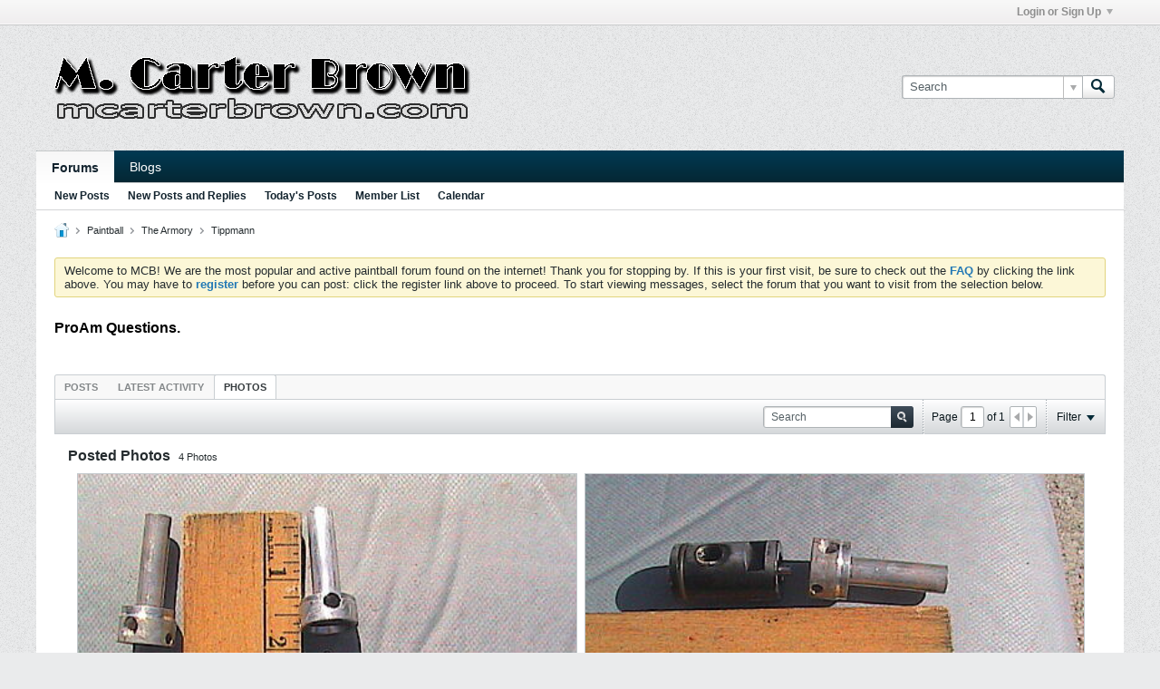

--- FILE ---
content_type: text/html; charset=UTF-8
request_url: https://www.mcarterbrown.com/forum/paintball-news-aa/the-armory/tippmann/322121-proam-questions?view=media
body_size: 10256
content:
<!-- BEGIN: preheader --><!DOCTYPE html>
<html id="htmlTag" xmlns="http://www.w3.org/1999/xhtml" xml:lang="en" lang="en" dir="ltr">
<head>
	
	
	<base href="https://www.mcarterbrown.com/" />

	
		<link href="/favicon.ico" rel="icon" type="image/x-icon">
		<link rel="icon" href="/favicon.ico" sizes="any">

<link rel="stylesheet" type="text/css" href="css.php?styleid=1&amp;td=ltr&amp;sheet=css_reset.css,css_unreset.css,css_utilities.css&amp;ts=1760762775 " />
<link rel="stylesheet" type="text/css" href="css.php?styleid=1&amp;td=ltr&amp;sheet=css_imgareaselect-animated.css,css_jquery-ui-1_12_1_custom.css,css_jquery_qtip.css,css_jquery_selectBox.css,css_jquery_autogrow.css,css_global.css,css_fonts.css,css_b_link.css,css_b_layout.css,css_b_button.css,css_b_button_group.css,css_b_icon.css,css_b_tabbed_pane.css,css_b_form_control.css,css_b_form_input.css,css_b_form_select.css,css_b_form_textarea.css,css_b_media.css,css_b_divider.css,css_b_avatar.css,css_b_namecard.css,css_b_ajax_loading_indicator.css,css_responsive.css,css_b_vbscroller.css,css_b_theme_selector.css,css_b_top_background.css,css_b_module.css,css_b_comp_menu_horizontal.css,css_b_comp_menu_dropdown.css,css_b_comp_menu_vert.css,css_b_top_menu.css&amp;ts=1760762775 " />

<script type="text/javascript">
var userAgent = navigator.userAgent || navigator.vendor || window.opera;

	if (userAgent.includes("Android")) {
	document.write('<link rel="manifest" href="\/manifest.json">');
    } else {
	document.write('<link rel="manifest" href="\/ios\/manifest.json">');
	}
</script>

		<link rel="apple-touch-startup-image" href="/apple-touch-icon.png">
		<link rel="apple-touch-icon" sizes="180x180" href="/apple-touch-icon.png">
		<link rel="icon" type="image/png" sizes="32x32" href="/favicon-32x32.png">
		<link rel="icon" type="image/png" sizes="16x16" href="/favicon-16x16.png">
		<meta name="apple-mobile-web-app-capable" content="yes">

		<link rel="shortcut icon" href="favicon.ico" type="image/x-icon" />
	

	
	
	
		
		
	

	

	
	<script type="text/javascript" src="js/header-rollup-575.js"></script>
<!-- END: preheader --><!-- BEGIN: screenlayout_display_full --><!-- BEGIN: header -->
	
	
		<meta name="theme-color" content="#003250">
		<meta content='yes' name='apple-mobile-web-app-capable'>
		<meta content='black-translucent' name='apple-mobile-web-app-status-bar-style'>
		<meta property="og:site_name" content="mcarterbrown.com - Best Paintball Forum on the Internet" />
		<meta property="og:description" content="I got one of these a while back and I just started to crack into it, but I'm noticing some differences from my Prolite. 

Firstly, the trigger and sear are each made of 3 pieces of stamped metal that are plied together. The sear also appears to have left some gouges in the hammer. I assume this is a factory part, since most" />
		<meta property="og:url" content="https://www.mcarterbrown.com/forum/paintball-news-aa/the-armory/tippmann/322121-proam-questions" />
		
		<meta property="og:type" content="website" />
	
	

	
	
	<link rel="canonical" href="https://www.mcarterbrown.com/forum/paintball-news-aa/the-armory/tippmann/322121-proam-questions" />

	
	<meta name="viewport" content="width=device-width, initial-scale=1, viewport-fit=cover" />

	
	
	
		
		
		
			
			
		
	

	
	
	
		

	<title>
		
			ProAm Questions. - 
		
		mcarterbrown.com - Best Paintball Forum on the Internet
	</title>

	<meta name="description" content="I got one of these a while back and I just started to crack into it, but I'm noticing some differences from my Prolite. 

Firstly, the trigger and sear are each made of 3 pieces of stamped metal that are plied together. The sear also appears to have left some gouges in the hammer. I assume this is a factory part, since most" />
	<meta name="generator" content="vBulletin 5.7.5" />

	
	

	<link rel="stylesheet" type="text/css" href="css.php?styleid=1&amp;td=ltr&amp;sheet=css_login.css&amp;ts=1760762775 " />
<link rel="stylesheet" type="text/css" href="css.php?styleid=1&amp;td=ltr&amp;sheet=css_b_gallery_thumbnail_list.css,css_b_photo_count.css&amp;ts=1760762775 " />
<link class="js-additional-css" rel="stylesheet" type="text/css" href="css.php?styleid=1&amp;td=ltr&amp;sheet=css_additional.css&amp;ts=1760762775 " />

<script type="text/javascript">
		if (location.hash) {
			document.write('<style type="text/css"> a.anchor { display:none;} <\/style>');
		}

		var uploadUrlTarget = "https://www.mcarterbrown.com/uploader/url";
		var pageData = {
			"baseurl": "https://www.mcarterbrown.com",
			"baseurl_path": "/",
			"baseurl_core": "https://www.mcarterbrown.com/core",
			"baseurl_pmchat": "https://www.mcarterbrown.com/pmchat/chat",
			"pageid": "231",
			"pagetemplateid": "4",
			"channelid": "107",
			"nodeid": "322121",
			"userid": "0",
			"username": "Guest",
			"musername": "Guest",
			"user_startofweek": "1",
			
			"user_lang_pickerdateformatoverride": "",
			"user_editorstate": "",
			"textDirLeft": "left",
			"textDirRight": "right",
			"textdirection": "ltr",
			"can_use_sitebuilder": "",
			"cookie_prefix": "bb",
			"cookie_path": "/",
			"cookie_domain": "",
			"inlinemod_cookie_name": "inlinemod_nodes",
			
				"pagenum": "1",
			
			"languageid": "1",
			"threadmarking": "2",
			"lastvisit": "1763326617",
			"phrasedate": "1763142586",
			"optionsdate": "1754694289",
			
			"current_server_datetime": "1763326617",
			"simpleversion": "v=575",
			
			"showhv_post": "",
			"nextcron": "1763326800",
			"securitytoken": "guest",
			"privacystatus": "0",
			"flash_message": "",
			"registerurl": "https://www.mcarterbrown.com/register",
			"activationurl": "https://www.mcarterbrown.com/activateuser",
			"helpurl": "https://www.mcarterbrown.com/help",
			"contacturl": "https://www.mcarterbrown.com/contact-us",
			"datenow": "11-16-2025"
		};
		
		

	</script>
	<!-- BEGIN: head_include --><!-- END: head_include -->
	




<!-- MCB Script
<script type="text/javascript">
function createCookie(name,value,days) {
	if (days) {
		var date = new Date();
		date.setTime(date.getTime()+(days*24*60*60*1000));
		var expires = "; expires="+date.toGMTString();
	}
	else var expires = "";
	document.cookie = name+"="+value+expires+"; path=/";
}

function readCookie(name) {
	var nameEQ = name + "=";
	var ca = document.cookie.split(';');
	for(var i=0;i < ca.length;i++) {
		var c = ca[i];
		while (c.charAt(0)==' ') c = c.substring(1,c.length);
		if (c.indexOf(nameEQ) == 0) return c.substring(nameEQ.length,c.length);
	}
	return null;
}

function eraseCookie(name) {
	createCookie(name,"",-1);
}
</script>
-->

<link rel="alternate" title="mcarterbrown.com - Best Paintball Forum on the Internet" type="application/rss+xml" href="https://www.mcarterbrown.com/external?type=rss2" />
<link rel="alternate" title="mcarterbrown.com - Best Paintball Forum on the Internet -- Tippmann" type="application/rss+xml" href="https://www.mcarterbrown.com/external?type=rss2&amp;nodeid=107" />
</head>

	







	

<body id="vb-page-body" class="l-desktop page231 vb-page view-mode logged-out" itemscope itemtype="http://schema.org/ItemPage" data-usergroupid="1" data-styleid="1">
<script type="text/javascript">
	vBulletin.Responsive.Debounce.checkBrowserSize();
</script>




	


<div class="b-top-menu__background b-top-menu__background--sitebuilder js-top-menu-sitebuilder h-hide-on-small h-hide">
	<div class="b-top-menu__container">
		<ul class="b-top-menu b-top-menu--sitebuilder js-top-menu-sitebuilder--list js-shrink-event-parent">
			<!-- BEGIN: top_menu_sitebuilder --><!-- END: top_menu_sitebuilder -->
		</ul>
	</div>
</div>

<nav class="b-top-menu__background js-top-menu-user">
	<div class="b-top-menu__container">
		<ul class="b-top-menu b-top-menu--user js-top-menu-user--list js-shrink-event-parent">
			<!-- BEGIN: top_menu_user -->




	



	<li class="b-top-menu__item b-top-menu__item--no-left-divider b-top-menu__item--no-right-divider username-container js-shrink-event-child">

		<div class="b-comp-menu-dropdown b-comp-menu-dropdown--headerbar js-comp-menu-dropdown b-comp-menu-dropdown--open-on-hover js-login-menu">
			<div id="lnkLoginSignupMenu" class="b-comp-menu-dropdown__trigger js-comp-menu-dropdown__trigger b-comp-menu-dropdown__trigger--arrow b-comp-menu-dropdown__trigger--headerbar js-button" tabindex="0">
				Login or Sign Up
			</div>

			<ul class="b-comp-menu-dropdown__content js-comp-menu-dropdown__content b-comp-menu-dropdown__content--right">

				<li class="b-comp-menu-dropdown__content-item js-comp-menu-dropdown__content-maintain-menu b-comp-menu-dropdown__content-item--no-hover">
					<!-- BEGIN: login_main -->

<div class='js-login-form-main-container login-form-main-container'>

<div class="js-error-box error h-margin-bottom-l h-hide"></div>

<div class="js-login-message-box login-message-box h-hide">
	<div class="h-center-container"><div class="h-center">Logging in...</div></div>
</div>

<form action="" method="post" class="h-clearfix js-login-form-main ">
	<div class="login-fieldset table">
		<div class="tr">
			
				
			
			<span class="td">
				<input type="text" name="username" value="" class="js-login-username b-form-input__input b-form-input__input--full" placeholder="User Name" />
			</span>
		</div>
		<div class="tr">
			<span class="td">
				<input type="password" autocomplete="off" name="password" class="js-login-password b-form-input__input b-form-input__input--full" placeholder="Password" />
			</span>
		</div>
	</div>

	
	

	<div class="secondary-controls h-left h-clear-left h-margin-top-s">
		<label><input type="checkbox" name="rememberme" checked  />Remember me</label>
	</div>

	<div class="primary-controls h-right h-clear-right h-margin-top-s">
		<button type="button" class="js-login-button b-button b-button--primary">Log in</button>
	</div>

	<div class="secondary-controls h-left h-clear-left">
		<a href="https://www.mcarterbrown.com/lostpw" class='b-link lost-password-link'>Forgot password or user name?</a>
	</div>

	<div class="primary-controls h-right h-clear-right">
		
			
			
			
		
		or <a id="idLoginSignup" href="https://www.mcarterbrown.com/register?urlpath=aHR0cHM6Ly93d3cubWNhcnRlcmJyb3duLmNvbS8vZm9ydW0vcGFpbnRiYWxsLW5ld3MtYWEvdGhlLWFybW9yeS90aXBwbWFubi8zMjIxMjEtcHJvYW0tcXVlc3Rpb25z" target="_top">Sign Up</a>
	</div>

</form>
</div>
<!-- END: login_main -->
				</li>

				
				

				<li id="externalLoginProviders" class="b-comp-menu-dropdown__content-item js-comp-menu-dropdown__content-maintain-menu b-comp-menu-dropdown__content-item--no-hover js-external-login-providers h-clearfix h-hide-imp">
					<span class="h-left h-margin-left-s login-external-label">Log in with</span>
					
					
					<!-- BEGIN: twitterlogin_loginbutton -->
		<!-- END: twitterlogin_loginbutton -->
<!-- BEGIN: googlelogin_loginbutton -->
			<!-- END: googlelogin_loginbutton -->

				</li>

			</ul>

		</div>

	</li>

	
<!-- END: top_menu_user -->
		</ul>
	</div>
</nav>

<div id="sitebuilder-wrapper" class="noselect h-clearfix h-hide-on-small">
	
</div>

<div class="main-navbar-bottom-line"></div>

<div id="outer-wrapper">
<div id="wrapper">

	
	<div id="header-axd" class="header-edit-box axdnum_1 h-clearfix">
		
		<div class="axd-container axd-container_header">
			<div class="admin-only">
				
			</div>
			<div class="axd axd_header">
				<!-- BEGIN: ad_header --><!-- END: ad_header -->
			</div>
		</div>
		<div class="axd-container axd-container_header2">
			<div class="admin-only">
				
			</div>
			<div class="axd axd_header2">
				<!-- BEGIN: ad_header2 --><!-- END: ad_header2 -->
			</div>
		</div>
	</div>

	
	
	
	
	<header class="b-top-background__header-mainnav-subnav">

		
		<div class="b-top-background__header-mainnav">

			
			<div id="header" class="noselect">
				<div class="header-cell header-edit-box">
					
					<div class="site-logo">
						<a href="https://www.mcarterbrown.com/"><img src="filedata/fetch?filedataid=747" data-orig-src="filedata/fetch?filedataid=747" alt="Logo" title="" /></a>
					</div>
				</div>
				<div class="toolbar">
					<ul class="h-right">
						
						
						
						<li class="search-container">
							<form id="searchForm" action="https://www.mcarterbrown.com/search" class="h-left" method="GET">
								<div class="h-left">

									
									<div class="search-box h-clearfix">

										<div class="search-term-container">

											<input type="text" name="q" id="q" placeholder="Search" class="search-term b-form-input__input b-form-input__input--shadow" autocomplete="off" />

											<div class="search-menu-container h-clearfix">
												<div class="vertical-divider-left"></div>
												<div class="b-comp-menu-dropdown js-comp-menu-dropdown b-comp-menu-dropdown--open-on-hover b-comp-menu-dropdown--header-search">
													<div class="b-comp-menu-dropdown__trigger js-comp-menu-dropdown__trigger b-comp-menu-dropdown__trigger--arrow js-button" tabindex="0"></div>
													<!-- BEGIN: search_popup --><ul class="b-comp-menu-dropdown__content js-comp-menu-dropdown__content">

	<li class="b-comp-menu-dropdown__content-item b-comp-menu-dropdown__content-item--first b-comp-menu-dropdown__content-item--no-hover js-comp-menu-dropdown__content-maintain-menu">

		<div class="searchPopupBody">

			<label><input type="checkbox" name="searchFields[title_only]" class="searchFields_title_only" value="1" />Search in titles only</label>

			

			
				
				
					<label><input type="checkbox" name="searchFields[channel][]" class="searchFields_channel" value="107" />Search in Tippmann only</label>
				
			

			<div class="b-button-group h-margin-top-xs">
				<button type="submit" id="btnSearch-popup" class="b-button b-button--primary">Search</button>
			</div>

		</div>

		<input type="hidden" name="searchJSON" value="" />
	</li>

	<li class="b-comp-menu-dropdown__content-item js-comp-menu-dropdown__content-maintain-menu">
		<a href="#" id="btnAdvSearch" class="adv-search-btn">Advanced Search</a>
	</li>

</ul><!-- END: search_popup -->
												</div>
											</div>

										</div>

										<button type="submit" id="btnSearch" class="search-btn" title="Search"><span class="b-icon b-icon__search"></span></button>

									</div>

								</div>
							</form>
						</li>
						
					</ul>
				</div>
				
			</div>

			
			<nav id="channel-tabbar" class="h-clearfix noselect">
				<ul class="channel-tabbar-list h-left b-comp-menu-horizontal js-comp-menu-horizontal js-comp-menu--dropdown-on-small b-comp-menu-dropdown--inactive js-comp-menu-dropdown__content--main-menu h-hide-on-small js-shrink-event-parent">

					
						
					

					
					
					
						
						
						
						<li class="current section-item js-shrink-event-child">
							<a   href="homepage" class="h-left navbar_home">Forums</a>
							
								<span class="channel-tabbar-divider"></span>
							
							<span class="mobile dropdown-icon"><span class="icon h-right"></span></span>
						</li>
					
						
						
						
						<li class=" section-item js-shrink-event-child">
							<a   href="blogs" class="h-left navbar_blogs">Blogs</a>
							
							<span class="mobile dropdown-icon"><span class="icon h-right"></span></span>
						</li>
					
					
				</ul>
			</nav>


		</div>


		
		<nav id="channel-subtabbar" class="h-clearfix  h-hide-on-small h-block js-channel-subtabbar">
			<ul class="h-left channel-subtabbar-list js-channel-subtabbar-list js-shrink-event-parent">
				
					
					
					<li class=" js-shrink-event-child">
						<a   href="https://www.mcarterbrown.com/search?searchJSON=%7B%22sort%22%3A%7B%22created%22%3A%22desc%22%7D%2C%22view%22%3A%22topic%22%2C%22starter_only%22%3A1%2C%22channel%22%3A%5B%222%22%5D%2C%22include_starter%22%3A1%2C%22exclude_type%22%3A%5B%22vBForum_PrivateMessage%22%5D%2C%22ignore_protected%22%3A1%7D" class="navbar_new_posts">New Posts</a>
					</li>
				
					
					
					<li class=" js-shrink-event-child">
						<a   href="search?searchJSON=%7B%22view%22%3A%22topic%22%2C%22unread_only%22%3A1%2C%22sort%22%3A%7B%22lastcontent%22%3A%22desc%22%7D%2C%22exclude_type%22%3A%5B%22vBForum_PrivateMessage%22%5D%7D" class="navbar_newtopics">New Posts and Replies</a>
					</li>
				
					
					
					<li class=" js-shrink-event-child">
						<a   href="search?searchJSON=%7B%22last%22%3A%7B%22from%22%3A%22lastDay%22%7D%2C%22view%22%3A%22topic%22%2C%22starter_only%22%3A+1%2C%22sort%22%3A%7B%22lastcontent%22%3A%22desc%22%7D%2C%22exclude_type%22%3A%5B%22vBForum_PrivateMessage%22%5D%7D" class="navbar_todays_posts">Today's Posts</a>
					</li>
				
					
					
					<li class=" js-shrink-event-child">
						<a   href="memberlist" class="navbar_member_list">Member List</a>
					</li>
				
					
					
					<li class=" js-shrink-event-child">
						<a   href="calendar" class="navbar_calendar">Calendar</a>
					</li>
				
			</ul>
		</nav>


	</header>


	
		
	


	
		
		<nav class="breadcrumbs-wrapper">
		<ul id="breadcrumbs" class="h-clearfix" itemprop="breadcrumb">
			<li class="crumb">
				<a class="crumb-link h-flex-valign-center" href="">
					<span class="b-icon b-icon__home" title="Home"></span>
				</a>
			</li>
			
				
					
					
				
				<li class="crumb">
					<span class="b-icon b-icon__chevron-right--gray separator"></span>
					
						<a class="crumb-link" href="https://www.mcarterbrown.com/forum/paintball-news-aa">Paintball</a>

				</li>
			
				
					
					
				
				<li class="crumb">
					<span class="b-icon b-icon__chevron-right--gray separator"></span>
					
						<a class="crumb-link" href="https://www.mcarterbrown.com/forum/paintball-news-aa/the-armory">The Armory</a>

				</li>
			
				
					
					
				
				<li class="crumb">
					<span class="b-icon b-icon__chevron-right--gray separator"></span>
					
						<a class="crumb-link" href="https://www.mcarterbrown.com/forum/paintball-news-aa/the-armory/tippmann">Tippmann</a>

				</li>
			
		</ul>
		</nav>
	

	

	
	
		
			
			
				
				
				
			
		
			
			
				
				
				
			
		
	

	

	<!-- BEGIN: notices -->

<ul id="notices" class="notices">
	
	
		
		<li class="notice restore" data-notice-id="1" data-notice-persistent="1">Welcome to MCB!  We are the most popular and active paintball forum found on the internet!  Thank you for stopping by.  

If this is your first visit, be sure to
		check out the <a href="https://www.mcarterbrown.com/help" target="_blank"><b>FAQ</b></a> by clicking the
		link above. You may have to <a href="https://www.mcarterbrown.com/register" target="_blank"><b>register</b></a>
		before you can post: click the register link above to proceed. To start viewing messages,
		select the forum that you want to visit from the selection below.</li>
	
</ul>
<!-- END: notices -->

	


	

	<main id="content">
		<div class="canvas-layout-container js-canvas-layout-container"><!-- END: header -->

<div id="canvas-layout-full" class="canvas-layout" data-layout-id="1">

	

	

		<!-- BEGIN: screenlayout_row_display -->
	



	



<!-- row -->
<div class="canvas-layout-row l-row no-columns h-clearfix">

	
	

	

		
		
		

		<!-- BEGIN: screenlayout_section_display -->
	





	



	



	




	
	







<!-- section 200 -->



<div class="canvas-widget-list section-200 js-sectiontype-global_after_breadcrumb h-clearfix l-col__large-12 l-col__small--full l-wide-column">

	

	<!-- BEGIN: screenlayout_widgetlist --><!-- END: screenlayout_widgetlist -->

	

</div><!-- END: screenlayout_section_display -->

	

</div><!-- END: screenlayout_row_display -->

	

		<!-- BEGIN: screenlayout_row_display -->
	



	



<!-- row -->
<div class="canvas-layout-row l-row no-columns h-clearfix">

	
	

	

		
		
		

		<!-- BEGIN: screenlayout_section_display -->
	





	



	



	




	
	







<!-- section 2 -->



<div class="canvas-widget-list section-2 js-sectiontype-notice h-clearfix l-col__large-12 l-col__small--full l-wide-column">

	

	<!-- BEGIN: screenlayout_widgetlist -->
	<!-- *** START WIDGET widgetid:37, widgetinstanceid:20, template:widget_announcement *** -->
	<!-- BEGIN: widget_announcement -->
	


	
	





<div class="b-module canvas-widget default-widget announcement-widget empty" id="widget_20" data-widget-id="37" data-widget-instance-id="20">
	<!-- BEGIN: module_title -->
	<div class="widget-header h-clearfix">
		
		
			
		

		<div class="module-title h-left">
			
				<h1 class="main-title js-main-title hide-on-editmode">Announcement</h1>
				
			
		</div>
		
			<div class="module-buttons">
				
					<span class="toggle-button module-button-item collapse" title="Collapse" data-toggle-title="Expand"><span class="b-icon b-icon__toggle-collapse">Collapse</span></span>
				
			</div>
		
	</div>
	
<!-- END: module_title -->
	<div class="widget-content">
		
			
				No announcement yet.
				
			
				
	</div>
</div><!-- END: widget_announcement -->
	<!-- *** END WIDGET widgetid:37, widgetinstanceid:20, template:widget_announcement *** -->

	<!-- *** START WIDGET widgetid:57, widgetinstanceid:21, template:widget_pagetitle *** -->
	<!-- BEGIN: widget_pagetitle -->
	


	
	





	
	
	
		
		
	







	




	



<div class="b-module canvas-widget default-widget page-title-widget widget-no-header-buttons widget-no-border" id="widget_21" data-widget-id="57" data-widget-instance-id="21">
	<!-- BEGIN: module_title -->
	<div class="widget-header h-clearfix">
		
		

		<div class="module-title h-left">
			
				<h1 class="main-title js-main-title hide-on-editmode">ProAm Questions.</h1>
				
			
		</div>
		
			<div class="module-buttons">
				
					<span class="toggle-button module-button-item collapse" title="Collapse" data-toggle-title="Expand"><span class="b-icon b-icon__toggle-collapse">Collapse</span></span>
				
			</div>
		
	</div>
	
<!-- END: module_title -->

	
	

</div><!-- END: widget_pagetitle -->
	<!-- *** END WIDGET widgetid:57, widgetinstanceid:21, template:widget_pagetitle *** -->
<!-- END: screenlayout_widgetlist -->

	

</div><!-- END: screenlayout_section_display -->

	

</div><!-- END: screenlayout_row_display -->

	

		<!-- BEGIN: screenlayout_row_display -->
	



	



<!-- row -->
<div class="canvas-layout-row l-row no-columns h-clearfix">

	
	

	

		
		
		

		<!-- BEGIN: screenlayout_section_display -->
	





	



	



	




	
	

	
	







<!-- section 0 -->



<div class="canvas-widget-list section-0 js-sectiontype-primary js-sectiontype-secondary h-clearfix l-col__large-12 l-col__small--full l-wide-column">

	

	<!-- BEGIN: screenlayout_widgetlist -->
	<!-- *** START WIDGET widgetid:8, widgetinstanceid:22, template:widget_conversationdisplay *** -->
	<!-- BEGIN: widget_conversationdisplay -->



	
		
	
	
		
			
		
	

	
	
	
	
		
		
		
		
		

		
			
			
			

			
			
			
			
				
			
			
			
				
			

			
				
			
			

			

			

			
				
			

			

			

			

			
			
			

			
			

			
				
			

			
				
					
				
				
					
				
				
				
				
				
				
				
				
				
				
				
				
				
				
				
			

			
			

			


			
			

			
			
			

			

			
			
			
			
			
			

		
	

	
	
	
		
		
		 
	

	
	
	
		
		
	

	<div class="b-module canvas-widget default-widget conversation-content-widget  forum-conversation-content-widget widget-tabs widget-no-border widget-no-header-buttons  axd-container" id="widget_22" data-widget-id="8" data-widget-instance-id="22" data-widget-default-tab="">
		
			<div class="conversation-status-messages">
				
				
				
				
				<div class="conversation-status-message notice h-hide"><span></span><div class="close">X</div></div>
			</div>

			<div class="widget-header h-clearfix">
				<div class="module-title h-left main-header-title">
					
				</div>
				<div class="module-buttons">
					<span class="toggle-button module-button-item collapse" title="Collapse" data-toggle-title="Expand"><span class="b-icon b-icon__toggle-collapse">Collapse</span></span>
				</div>
				
				
				<div class="conversation-controls h-right h-clear hide-on-editmode b-button-group h-margin-bottom-l js-movable-toolbar-button-container">
					
				</div>
				
					<div class="widget-tabs-nav h-clear">
						<a id="topic-module-top" class="anchor js-module-top-anchor"></a>
						
						<ul class="ui-tabs-nav hide-on-editmode h-left b-comp-menu-horizontal js-module-tab-menu js-comp-menu-horizontal js-comp-menu--dropdown-on-xsmall b-comp-menu-dropdown--inactive">
							
							
							<li><a href="#thread-view-tab" data-href="https://www.mcarterbrown.com/forum/paintball-news-aa/the-armory/tippmann/322121-proam-questions?view=thread">Posts</a></li>
							
							<li><a href="#stream-view-tab" data-href="https://www.mcarterbrown.com/forum/paintball-news-aa/the-armory/tippmann/322121-proam-questions?view=stream">Latest Activity</a></li>
							
							<li><a href="#media-view-tab" data-href="https://www.mcarterbrown.com/forum/paintball-news-aa/the-armory/tippmann/322121-proam-questions?view=media">Photos</a></li>
						</ul>
					</div>
				
			</div>
			<div class="widget-content tab widget-tabs-panel">
				<input type="hidden" name="canmoderate" id="canmoderate" value="0" />
				
					
					
				
				<div id="media-view-tab" class="conversation-view conversation-media-view">
					
						
					
					
						
							
						
					

					<!-- BEGIN: conversation_toolbar -->


	
		
	



	











<div class="conversation-toolbar-wrapper  top h-clear hide-on-editmode
	
		scrolltofixed-floating
		scrolltofixed-top
	
" data-allow-history="1">
	<div class="conversation-toolbar">


		

		
			
			<div class="toolset-left">

				
				<div class="conversation-toolbar-height-shim js-shrink-event-child">
					<div class="b-button">&nbsp;</div>
				</div>

			</div>
		
		

		

		<ul class="toolset-right js-shrink-event-parent">

			
				<li class="toolbar-search h-hide-on-small js-shrink-event-child">
					<form name="toolbar-search-form" action="activity/get" method="post" class="toolbar-search-form">
						<input type="hidden" name="nodeid" value="322121" />
						<input type="hidden" name="view" value="media" />
						
							<input type="hidden" name="per-page" value="15" />
							<input type="hidden" name="pagenum" value="1" />
						

						<div class="js-toolbar-search-inner b-form-input__input-with-button-container b-form-input__input-with-button-container--full">

							<input type="text" name="q" value="" class="b-form-input__input b-form-input__input--with-button b-form-input__input--shadow js-filter-search" placeholder="Search" data-filter-name="Search" />

							<button type="submit" name="btnSearch" id="btnSearch-top" class="b-form-input__inside-button"><span class="b-form-input__inside-button-icon b-icon b-icon__search-gray-s">Search</span></button>

						</div>

					</form>
				</li>
				<li class="h-hide-on-small js-shrink-event-child">
					<div class="toolbar-divider">
						<span class="toolbar-divider-inner"></span>
					</div>
				</li>
			

			
			
				
			

			
			
				<li class="toolbar-pagenav js-toolbar-pagenav h-hide-on-xsmall js-shrink-event-child">
					<div class="toolbar-pagenav-wrapper">
						<!-- BEGIN: pagenavnew --><!-- Page Nav controls -->











<div class="pagenav-controls ">
	<form class="pagenav-form h-clearfix">
		<input type="hidden" class="defaultpage" value="1" />
		
		<div class="pagenav h-left">
			Page <input type="text" name="page" class="js-pagenum textbox h-padding-horiz-none b-form-input__input--shadow" value="1" /> of <span class="pagetotal">1</span>
		</div>

		<div class="horizontal-arrows h-left">
			<a  class="arrow left-arrow h-disabled"  title="Previous Page" rel="prev"><span class="vb-icon vb-icon-arrow-left"></span></a>
			<a  class="arrow right-arrow h-disabled"  title="Next Page" rel="next"><span class="vb-icon vb-icon-arrow-right"></span></a>
		</div>
	</form>	
</div><!-- END: pagenavnew -->
					</div>
				</li>
				
					<li class="h-hide-on-xsmall js-shrink-event-child">
						<div class="toolbar-divider">
							<span class="toolbar-divider-inner"></span>
						</div>
					</li>
				
			

			
				<li class="toolbar-filter toolbar-filter-top js-shrink-event-child">
					<div class="filter-wrapper h-clearfix js-button" tabindex="0">
						<div class="label h-left">Filter</div>
						<div class="arrow vb-icon-wrapper h-left"><span class="vb-icon vb-icon-triangle-down-wide"></span></div>
					</div>
				</li>
			

			

			
		</ul>
	</div>


	

	
		
			
		
		
		<form action="activity/get" method="post" class="toolbar-filter-overlay h-clearfix">
			<input type="hidden" name="nodeid" value="322121" />
			<input type="hidden" name="view" value="media" />
			
			
			
			
			
				<input type="hidden" name="per-page" value="15" />
				<input type="hidden" name="pagenum" value="1" />
			
			
			
			
				<input type="hidden" name="userid" value="0" />
			
			
			
			<input type="hidden" name="showChannelInfo" value="1" />
			<ul class="filter-options-list">
				
				
				<li>
					<div class="filter-header">Time</div>
					<div class="filter-options">
						
						
						
						
						
						
						
						
						
							
						
						
						
						

						
							<label><input type="radio" name="filter_time" value="time_all" checked="checked" class="js-default-checked" /><span>All Time</span></label>
						
						<label><input type="radio" name="filter_time" value="time_today" /><span>Today</span></label>
						<label><input type="radio" name="filter_time" value="time_lastweek" /><span>Last Week</span></label>
						<label><input type="radio" name="filter_time" value="time_lastmonth" /><span>Last Month</span></label>
					</div>
				</li>
				

				

				
				<li>
					<div class="filter-header">Show</div>
					<div class="filter-options">
						
						
						
						
						
						
						
						
						
						
						
						
						
						
						
							
						
						
						
						

						<label><input type="radio" name="filter_show" value="show_all" checked="checked" class="js-default-checked" /><span>All</span></label>
						<label><input type="radio" name="filter_show" value="vBForum_Text" /><span>Discussions only</span></label>
						<label><input type="radio" name="filter_show" value="vBForum_Gallery" /><span>Photos only</span></label>
						<label><input type="radio" name="filter_show" value="vBForum_Video" /><span>Videos only</span></label>
						<label><input type="radio" name="filter_show" value="vBForum_Link" /><span>Links only</span></label>
						<label><input type="radio" name="filter_show" value="vBForum_Poll" /><span>Polls only</span></label>
						<label><input type="radio" name="filter_show" value="vBForum_Event" /><span>Events only</span></label>
					</div>
				</li>
				
				
				
				
				
				

				

				
				<!-- end if prefixsets -->
			</ul>
		</form>

		

		<div class="filtered-by h-clearfix h-hide">
			<label>Filtered by:</label>
			<div class="filter-text-wrapper h-left">
				
				
				
			</div>
			<a href="#" class="clear-all h-hide">Clear All</a>
		</div>
		<div class="new-conversations-strip"><span></span> new posts</div>
	
</div>



	<div class="h-show-on-xsmall h-right h-margin-top-l js-under-toolbar-pagenav h-margin-bottom-m">
		<!-- BEGIN: pagenav -->


	



	


<div class="pagenav-container h-clearfix noselect h-hide pagenav-container--no-margin">
	<div class="js-pagenav pagenav h-right js-shrink-event-parent" data-baseurl="">

		

		
		
			<a class="js-pagenav-button js-pagenav-prev-button b-button b-button--secondary h-hide-imp js-shrink-event-child" data-page="0" href="" tabindex="0">Previous</a>
		

		
		
		
		
		
		<a class="js-pagenav-button b-button b-button--narrow js-shrink-event-child b-button--secondary js-pagenav-button--template h-hide-imp" data-page="0" tabindex="0">template</a>

		
		
			<a class="js-pagenav-button js-pagenav-next-button b-button b-button--secondary h-hide-imp js-shrink-event-child" data-page="0" href="" tabindex="0">Next</a>
		

	</div>
</div><!-- END: pagenav -->
	</div>
<!-- END: conversation_toolbar -->
					<div class="conversation-content">
						<ul class="conversation-list list-container h-clearfix   media-view">
							
								

								<!-- BEGIN: conversation_media -->


<div class="js-post js-slideshow__gallery-node" data-nodeid="-2" data-sort="thread">



	<input type="hidden" class="albumSlideShowPageNo" value="1" />
	<input type="hidden" class="albumSlideShowPerPage" value="15" />

	
	
		
			
			

			<div class="js-album-detail album-detail conversation-list list-container stream-view activity-view full-activity-view h-clearfix" data-totalpages="1" data-totalcount="4">
				<div class="list-item-header">
					<span class="album-title">Posted Photos</span>
					<span class="media-count">
						
						
							
						
						
							<span class="b-photo-count__count">4</span> <span class="b-photo-count__label">Photos</span>
						
					</span>
				</div>
				<div class="js-post__content-wrapper list-item-body-wrapper h-clearfix" data-node-type="media">
					
					
						

						<div class="js-photo-preview h-clearfix b-gallery-thumbnail-list b-gallery-thumbnail-list--gallery">
							
								<!-- BEGIN: profile_textphotodetail_block --><div class="b-gallery-thumbnail-list__item js-slideshow--item" id="galleryLink_-2" data-userid="" data-channelid="322121">
	
		
	
	<img class="b-gallery-thumbnail-list__thumbnail" src="filedata/fetch?id=324319&amp;type=thumb" title="HPNX0507.JPG" alt="HPNX0507.JPG" />
</div><!-- END: profile_textphotodetail_block -->
							
								<!-- BEGIN: profile_textphotodetail_block --><div class="b-gallery-thumbnail-list__item js-slideshow--item" id="galleryLink_-2" data-userid="" data-channelid="322121">
	
		
	
	<img class="b-gallery-thumbnail-list__thumbnail" src="filedata/fetch?id=324320&amp;type=thumb" title="HPNX0508.JPG" alt="HPNX0508.JPG" />
</div><!-- END: profile_textphotodetail_block -->
							
								<!-- BEGIN: profile_textphotodetail_block --><div class="b-gallery-thumbnail-list__item js-slideshow--item" id="galleryLink_-2" data-userid="" data-channelid="322121">
	
		
	
	<img class="b-gallery-thumbnail-list__thumbnail" src="filedata/fetch?id=324321&amp;type=thumb" title="HPNX0509.JPG" alt="HPNX0509.JPG" />
</div><!-- END: profile_textphotodetail_block -->
							
								<!-- BEGIN: profile_textphotodetail_block --><div class="b-gallery-thumbnail-list__item js-slideshow--item" id="galleryLink_-2" data-userid="" data-channelid="322121">
	
		
	
	<img class="b-gallery-thumbnail-list__thumbnail" src="filedata/fetch?id=324322&amp;type=thumb" title="HPNX0510.JPG" alt="HPNX0510.JPG" />
</div><!-- END: profile_textphotodetail_block -->
							
						</div>
					
				</div>
			</div>
		
	





</div><!-- END: conversation_media -->

							
							
							
							

							

							
							
							
						</ul>
					</div>
				</div>
				
					<!-- BEGIN: pagenav -->


	



	


<div class="pagenav-container h-clearfix noselect h-hide">
	<div class="js-pagenav pagenav h-right js-shrink-event-parent" data-baseurl="">

		

		
		
			<a class="js-pagenav-button js-pagenav-prev-button b-button b-button--secondary h-hide-imp js-shrink-event-child" data-page="0" tabindex="0">Previous</a>
		

		
		
		
		
		
		<a class="js-pagenav-button b-button b-button--narrow js-shrink-event-child b-button--secondary js-pagenav-button--template h-hide-imp" data-page="0" tabindex="0">template</a>

		
		
			<a class="js-pagenav-button js-pagenav-next-button b-button b-button--secondary h-hide-imp js-shrink-event-child" data-page="0" tabindex="0">Next</a>
		

	</div>
</div><!-- END: pagenav -->
					
						<div class="h-margin-top-xl"></div>
					
				

				
			</div>
		
		
	</div>
	<script type="text/javascript">
	(function(){
	
		window.vBulletin = window.vBulletin || {};
		vBulletin.widget = vBulletin.widget || {};
		vBulletin.conversation = vBulletin.conversation || {};
	
		vBulletin.conversation.COMMENTS_PER_PAGE = Number('25') || 25;
		vBulletin.conversation.POSTS_PER_PAGE = Number('15') || 15;
	})();
	</script>




<!-- END: widget_conversationdisplay -->
	<!-- *** END WIDGET widgetid:8, widgetinstanceid:22, template:widget_conversationdisplay *** -->
<!-- END: screenlayout_widgetlist -->

	

</div><!-- END: screenlayout_section_display -->

	

</div><!-- END: screenlayout_row_display -->

	

		<!-- BEGIN: screenlayout_row_display -->
	



	



<!-- row -->
<div class="canvas-layout-row l-row no-columns h-clearfix">

	
	

	

		
		
		

		<!-- BEGIN: screenlayout_section_display -->
	





	



	



	




	
	







<!-- section 3 -->



<div class="canvas-widget-list section-3 js-sectiontype-extra h-clearfix l-col__large-12 l-col__small--full l-wide-column">

	

	<!-- BEGIN: screenlayout_widgetlist --><!-- END: screenlayout_widgetlist -->

	

</div><!-- END: screenlayout_section_display -->

	

</div><!-- END: screenlayout_row_display -->

	

		<!-- BEGIN: screenlayout_row_display -->
	



	



<!-- row -->
<div class="canvas-layout-row l-row no-columns h-clearfix">

	
	

	

		
		
		

		<!-- BEGIN: screenlayout_section_display -->
	





	



	



	




	
	







<!-- section 201 -->



<div class="canvas-widget-list section-201 js-sectiontype-global_before_footer h-clearfix l-col__large-12 l-col__small--full l-wide-column">

	

	<!-- BEGIN: screenlayout_widgetlist --><!-- END: screenlayout_widgetlist -->

	

</div><!-- END: screenlayout_section_display -->

	

</div><!-- END: screenlayout_row_display -->

	

</div>

<!-- BEGIN: footer --></div>
	<div class="h-clear"></div>
</main>

	<footer id="footer">
		<!-- BEGIN: breadcrumbs_footer -->
	      
	      <ul id="breadcrumbs" class="h-clearfix" itemprop="breadcrumb">
	          <li class="crumb ellipsis"><a class="crumb-link" href="https://www.mcarterbrown.com/">Home</a></li>
	          
	              
	                  
	              
	              <li class="vb-icon separator"></li>
	              <li class="crumb ellipsis"><a class="crumb-link" href="https://www.mcarterbrown.com/forum/paintball-news-aa">Paintball</a>
</li>
	          
	              
	                  
	              
	              <li class="vb-icon separator"></li>
	              <li class="crumb ellipsis"><a class="crumb-link" href="https://www.mcarterbrown.com/forum/paintball-news-aa/the-armory">The Armory</a>
</li>
	          
	              
	                  
	              
	              <li class="vb-icon separator"></li>
	              <li class="crumb ellipsis"><a class="crumb-link" href="https://www.mcarterbrown.com/forum/paintball-news-aa/the-armory/tippmann">Tippmann</a>
</li>
	          
	      </ul>
	  <!-- END: breadcrumbs_footer -->

		
		<nav id="footer-tabbar" class="h-clearfix js-shrink-event-parent">
			
			
			
			
			
				
			
			
			<ul class="h-left js-footer-chooser-list h-margin-left-xxl js-shrink-event-child">
				
					<li>

						<div class="b-comp-menu-dropdown js-comp-menu-dropdown b-comp-menu-dropdown--open-on-hover b-comp-menu-dropdown--direction-up js-stylechooser js-select-on-xsmall h-margin-right-l">
							<div class="b-comp-menu-dropdown__trigger js-comp-menu-dropdown__trigger b-comp-menu-dropdown__trigger--arrow">
								
									
								
									
								
									
										Default Style
									
								
									
								
							</div>
							<ul class="b-comp-menu-dropdown__content js-comp-menu-dropdown__content b-comp-menu-dropdown__content--left">
								
									<li class="b-comp-menu-dropdown__content-item">
										<a href="#" data-styleid="13">- Dark</a>
									</li>
								
									<li class="b-comp-menu-dropdown__content-item">
										<a href="#" data-styleid="25">- Old School</a>
									</li>
								
									<li class="b-comp-menu-dropdown__content-item b-comp-menu-dropdown__content-item--current">
										<a href="#" data-styleid="1"> Default Style</a>
									</li>
								
									<li class="b-comp-menu-dropdown__content-item">
										<a href="#" data-styleid="36"> MCB Theme</a>
									</li>
								
							</ul>
						</div>

					</li>
				
				
				
			</ul>

			<ul class="nav-list h-right js-footer-nav-list h-margin-right-xxl b-comp-menu-horizontal js-comp-menu-horizontal js-comp-menu--dropdown-on-xsmall b-comp-menu-dropdown--inactive js-shrink-event-child" data-dropdown-trigger-phrase="go_to_ellipsis" data-dropdown-menu-classes="h-margin-vert-l b-comp-menu-dropdown--direction-up" data-dropdown-trigger-classes="b-comp-menu-dropdown__trigger--arrow">
				
				
					
					
					
						
						
					
					
					
					
					
					
					
					

					<li class="">
						<a rel="nofollow" href="https://www.mcarterbrown.com/help">Help</a>
					</li>

				
					
					
					
						
						
					
					
					
					
					
					
					
					

					<li class="">
						<a rel="nofollow" href="https://www.mcarterbrown.com/contact-us">Contact Us</a>
					</li>

				
					
					
					
					
					
					
					
					
					
					

					<li class="">
						<a href="https://www.mcarterbrown.com/privacy">Privacy</a>
					</li>

				
				<li><a href="#" class="js-footer-go-to-top">Go to top</a></li>
			</ul>
		</nav>
		
	</footer>
</div>
<div id="footer-copyright">
	<div id="footer-user-copyright">MCB Network LLC</div>
	<div id="footer-vb-copyright"></div>
	<div id="footer-current-datetime">All times are GMT-5. This page was generated at 04:56 PM.</div>
</div>
</div>

<div id="loading-indicator" class="js-loading-indicator b-ajax-loading-indicator h-hide">
	<span>Working...</span>
</div>
<div class="js-flash-message b-ajax-loading-indicator b-ajax-loading-indicator--medium h-hide">
	<span class="js-flash-message-content"></span>
</div>
<div id="confirm-dialog" class="sb-dialog">
	<div class="dialog-content h-clearfix">
		<div class="icon h-left"></div>
		<div class="message"></div>
	</div>
	<div class="b-button-group">
		<button id="btnConfirmDialogYes" type="button" class="b-button b-button--primary js-button">Yes</button>
		<button id="btnConfirmDialogNo" type="button" class="b-button b-button--secondary js-button">No</button>
	</div>
</div>
<div id="alert-dialog" class="sb-dialog">
	<div class="dialog-content h-clearfix">
		<div class="icon h-left"></div>
		<div class="message"></div>
	</div>
	<div class="b-button-group">
		<button id="btnAlertDialogOK" type="button" class="b-button b-button--primary js-button">OK</button>
	</div>
</div>
<div id="prompt-dialog" class="sb-dialog">
	<div class="dialog-content table h-clearfix">
		<div class="message td"></div>
		<div class="input-box-container td">
			<input type="text" class="input-box textbox" />
			<textarea class="input-box textbox h-hide" rows="3"></textarea>
		</div>
	</div>
	<div class="js-prompt-error h-hide"></div>
	<div class="b-button-group">
		<button id="btnPromptDialogOK" type="button" class="b-button b-button--primary js-button">OK</button>
		<button id="btnPromptDialogCancel" type="button" class="b-button b-button--secondary js-button">Cancel</button>
	</div>
</div>
<div id="slideshow-dialog" class="sb-dialog slideshow">
	<div class="b-icon b-icon__x-square--gray close-btn">X</div>
	<div class="slideshow-wrapper"></div>
	<div class="caption"></div>
	<div class="thumbnails-wrapper">
		<div class="thumbnails"></div>
	</div>

</div>

<div class="unsubscribe-overlay-container"></div>

<div id="fb-root" data-facebook-language="en_US"></div>




<script type="text/javascript" src="https://ajax.googleapis.com/ajax/libs/jquery/3.5.1/jquery.min.js"></script>



<script type="text/javascript">window.jQuery || document.write('<script type="text/javascript" src="js/jquery/jquery-3.5.1.min.js"><\/script>');</script>

<script type="text/javascript" src="js/footer-rollup-575.js"></script>



<script type="text/javascript">
	
		window.vBulletin = window.vBulletin || {};
	
		vBulletin.version = '5.7.5';
</script>







<!--
<script type='text/javascript' >
jQuery(document).ready(function($) {

(function() {
        var hidden = "hidden";
        var oldtitle = document.title;
        var currenttitle;

        // Standards based on browsers:
        if (hidden in document)
            document.addEventListener("visibilitychange", onchange);
        else if ((hidden = "mozHidden") in document)
            document.addEventListener("mozvisibilitychange", onchange);
        else if ((hidden = "webkitHidden") in document)
            document.addEventListener("webkitvisibilitychange", onchange);
        else if ((hidden = "msHidden") in document)
            document.addEventListener("msvisibilitychange", onchange);
        // IE 9 and lower:
        else if ("onfocusin" in document)
            document.onfocusin = document.onfocusout = onchange;
        // All others:
        else
            window.onpageshow = window.onpagehide
                = window.onfocus = window.onblur = onchange;

       //if tab change happens set status to either hidden or visible
        function onchange (evt) {
            var v = "visible", h = "hidden",
                evtMap = {   //check events and set status based on event type
                    focus:v, focusin:v, pageshow:v, blur:h, focusout:h, pagehide:h
                };

            evt = evt || window.event;
            if (evt.type in evtMap) {  // check the title
                currenttitle = oldtitle;
                $(document).attr('title', currenttitle);
            }
            else { // We are in hidden state so create unique title
                currenttitle = this[hidden] ? "MCB Paintball Forums" : oldtitle;
                $(document).attr('title', currenttitle);
            }

        }

        // set the initial state (but only if browser supports the Page Visibility API)
        if( document[hidden] !== undefined )
            onchange({type: document[hidden] ? "blur" : "focus"});
    })();
});
</script>
-->

<script type="text/javascript" src="js/login.js?v=575"></script>
<script type="text/javascript" src="js/conversation-rollup-575.js"></script>
</body>
</html><!-- END: footer --><!-- END: screenlayout_display_full -->

--- FILE ---
content_type: text/css;charset=UTF-8
request_url: https://www.mcarterbrown.com/css.php?styleid=1&td=ltr&sheet=css_additional.css&ts=1760762775
body_size: 230
content:
.canvas-widget .ui-widget-content{background:inherit}.bbcode_container .bbcode_quote{background:none 0 0,#EEEEEE;font-size:13px;font-style:italic;padding:20px;padding-right:38px;position:relative;margin-bottom:15px;border:2px solid #ddd;border-radius:8px;padding-left:38px;-webkit-border-radius:8px;-moz-border-radius:8px;border-left:3px solid #8CC8FF}